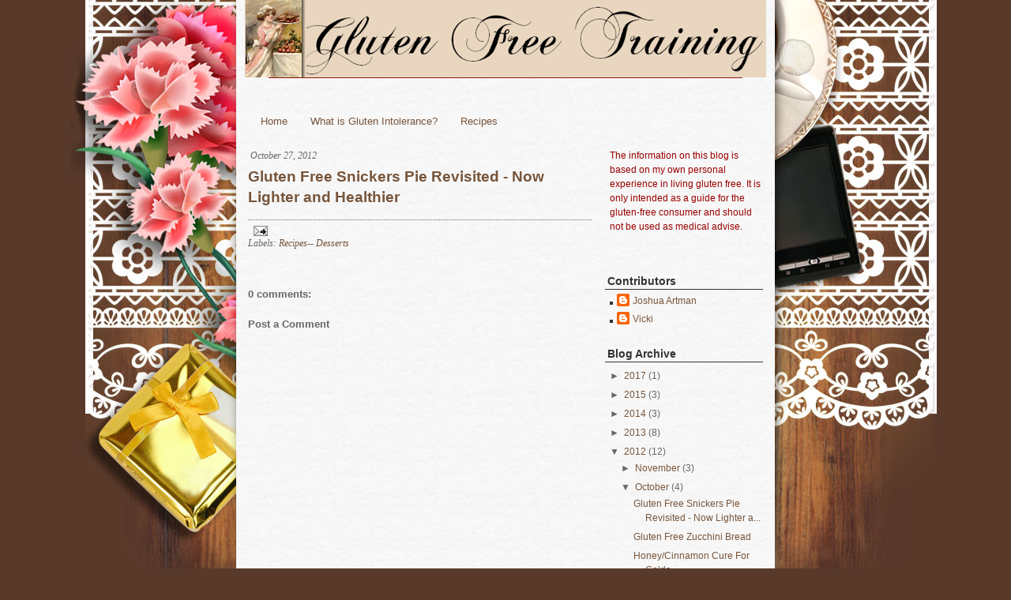

--- FILE ---
content_type: text/html; charset=UTF-8
request_url: http://blog.glutenfreetraining.com/2012/10/gluten-free-snickers-pie-revisited-now.html
body_size: 8878
content:
<!DOCTYPE html>
<html dir='ltr' xmlns='http://www.w3.org/1999/xhtml' xmlns:b='http://www.google.com/2005/gml/b' xmlns:data='http://www.google.com/2005/gml/data' xmlns:expr='http://www.google.com/2005/gml/expr'>
<head>
<link href='https://www.blogger.com/static/v1/widgets/2944754296-widget_css_bundle.css' rel='stylesheet' type='text/css'/>
<meta content='text/html; charset=UTF-8' http-equiv='Content-Type'/>
<meta content='blogger' name='generator'/>
<link href='http://blog.glutenfreetraining.com/favicon.ico' rel='icon' type='image/x-icon'/>
<link href='http://blog.glutenfreetraining.com/2012/10/gluten-free-snickers-pie-revisited-now.html' rel='canonical'/>
<link rel="alternate" type="application/atom+xml" title="Gluten Free Training - Atom" href="http://blog.glutenfreetraining.com/feeds/posts/default" />
<link rel="alternate" type="application/rss+xml" title="Gluten Free Training - RSS" href="http://blog.glutenfreetraining.com/feeds/posts/default?alt=rss" />
<link rel="service.post" type="application/atom+xml" title="Gluten Free Training - Atom" href="https://www.blogger.com/feeds/6228262282559482053/posts/default" />

<link rel="alternate" type="application/atom+xml" title="Gluten Free Training - Atom" href="http://blog.glutenfreetraining.com/feeds/3581089244125448456/comments/default" />
<!--Can't find substitution for tag [blog.ieCssRetrofitLinks]-->
<meta content='http://blog.glutenfreetraining.com/2012/10/gluten-free-snickers-pie-revisited-now.html' property='og:url'/>
<meta content='Gluten Free Snickers Pie Revisited - Now Lighter and Healthier' property='og:title'/>
<meta content='Living Gluten Free and Loving It. Information and recipes on living gluten free from Vicki Artman your personal educator and coach specializing in gluten free living.' property='og:description'/>
<title>Gluten Free Training: Gluten Free Snickers Pie Revisited - Now Lighter and Healthier</title>
<style id='page-skin-1' type='text/css'><!--
/*
-----------------------------------------------
Blogger Template Style
Name:     Lacework
Author:   Klodian
URL:      www.deluxetemplates.net
Date:     December 2009
License:  This free Blogger template is licensed under the Creative Commons Attribution 3.0 License, which permits both personal and commercial use.
However, to satisfy the 'attribution' clause of the license, you are required to keep the footer links intact which provides due credit to its authors. For more specific details about the license, you may visit the URL below:
http://creativecommons.org/licenses/by/3.0/
----------------------------------------------- */
#navbar-iframe {
display: none !important;
}
/* Variable definitions
====================
<Variable name="bgcolor" description="Page Background Color"
type="color" default="#fff">
<Variable name="textcolor" description="Text Color"
type="color" default="#333">
<Variable name="linkcolor" description="Link Color"
type="color" default="#58a">
<Variable name="pagetitlecolor" description="Blog Title Color"
type="color" default="#666">
<Variable name="descriptioncolor" description="Blog Description Color"
type="color" default="#999">
<Variable name="titlecolor" description="Post Title Color"
type="color" default="#c60">
<Variable name="bordercolor" description="Border Color"
type="color" default="#ccc">
<Variable name="sidebarcolor" description="Sidebar Title Color"
type="color" default="#999">
<Variable name="sidebartextcolor" description="Sidebar Text Color"
type="color" default="#666">
<Variable name="visitedlinkcolor" description="Visited Link Color"
type="color" default="#999">
<Variable name="bodyfont" description="Text Font"
type="font" default="normal normal 100% Georgia, Serif">
<Variable name="headerfont" description="Sidebar Title Font"
type="font"
default="normal normal 78% 'Trebuchet MS',Trebuchet,Arial,Verdana,Sans-serif">
<Variable name="pagetitlefont" description="Blog Title Font"
type="font"
default="normal normal 200% Georgia, Serif">
<Variable name="descriptionfont" description="Blog Description Font"
type="font"
default="normal normal 78% 'Trebuchet MS', Trebuchet, Arial, Verdana, Sans-serif">
<Variable name="postfooterfont" description="Post Footer Font"
type="font"
default="normal normal 78% 'Trebuchet MS', Trebuchet, Arial, Verdana, Sans-serif">
<Variable name="startSide" description="Side where text starts in blog language"
type="automatic" default="left">
<Variable name="endSide" description="Side where text ends in blog language"
type="automatic" default="right">
*/
/* Use this with templates/template-twocol.html */
body {
-moz-background-clip:border;
-moz-background-inline-policy:continuous;
-moz-background-origin:padding;
background:#58392A url(https://blogger.googleusercontent.com/img/b/R29vZ2xl/AVvXsEhWCTMRRa40IxoN97sxJUXvfN3KzuTu-isW7__-drp0Q8Irism1nFG4RMp6F3PSQz4pro_JN44AsBA_BpxtgXMd_VbW7pWKGNDDo85B7C6r3ZxoB8cC0U2jJGqkuP8zp8Cyv6YQTa3I49A/s1600/bg.jpg) no-repeat scroll center top;
color:#333333;
font-family:Georgia Serif;
font-size:small;
font-size-adjust:none;
font-stretch:normal;
font-style:normal;
font-variant:normal;
font-weight:normal;
line-height:normal;
margin:0;
text-align:center;
}
a:link {
color:#77553B;
text-decoration:none;
}
a:visited {
color:#77553B;
text-decoration:none;
}
a:hover {
color:#A5805F;
text-decoration:underline;
}
a img {
border-width:0;
}
#header-wrapper {
-moz-background-clip:border;
-moz-background-inline-policy:continuous;
-moz-background-origin:padding;
background:transparent url(ttp:https://blogger.googleusercontent.com/img/b/R29vZ2xl/AVvXsEhaxINCyoN11Gg8WN8ux-JLuJI3o7NXw590skq3DOn7gahJAwpX2U5nO6o2Qt_dAxcsASA8YrvIoi9O0aKGuo7bHAprvSyE5LCb9oUJeAD5kyVv0KVRX1pvaZKx2dDrsq-8YBlP-tn97-M/s1600/ornament.gif) no-repeat scroll center bottom;
margin:0 auto;
width:682px;
}
#header-inner {
background-position:center center;
margin-left:auto;
margin-right:auto;
}
#header {
color:#77553B;
text-align:center;
}
#header h1 {
font-family:georgia;
font-size:30px;
font-size-adjust:none;
font-stretch:normal;
font-style:normal;
font-variant:normal;
font-weight:bold;
letter-spacing:1px;
line-height:normal;
margin:0;
padding:20px 20px 0.25em;
text-transform:none;
}
#header a {
color:#77553B;
text-decoration:none;
}
#header a:hover {
color:#77553B;
}
#header .description {
color:#999999;
font-family:georgia;
font-size:14px;
font-size-adjust:none;
font-stretch:normal;
font-style:italic;
font-variant:normal;
font-weight:normal;
letter-spacing:0.2em;
line-height:normal;
margin:0 5px 5px;
max-width:700px;
padding:0 20px 15px;
text-transform:none;
}
#header img {
margin-left:auto;
margin-right:auto;
}
#outer-wrapper {
-moz-background-clip:border;
-moz-background-inline-policy:continuous;
-moz-background-origin:padding;
background:transparent url(https://blogger.googleusercontent.com/img/b/R29vZ2xl/AVvXsEgI-QrBf1wkxSFW61YTKPEsJxXmSgu27uj6LwHUPA9986UodIjejia-WQXw7_7JynPEY9IzmEjjMCAcWOf9lVu3dUQQWaW9EkjPqhZ01rYcsI8Na-Wn5LfLhkeYXoEJqEHR3DoaAglbGN4/s1600/parchment.jpg) repeat-y scroll center top;
font-family:arial,tahoma;
font-size:100%;
font-size-adjust:none;
font-stretch:normal;
font-style:normal;
font-variant:normal;
font-weight:normal;
line-height:normal;
margin:0 auto;
text-align:left;
width:682px;
}
#main-wrapper {
float:left;
overflow:hidden;
width:435px;
word-wrap:break-word;
}
#sidebar-wrapper {
float:right;
overflow:hidden;
width:200px;
word-wrap:break-word;
}
h2 {
border-bottom:1px solid;
color:#333333;
font-family:arial;
font-size:14px;
font-size-adjust:none;
font-stretch:normal;
font-style:normal;
font-variant:normal;
font-weight:bold;
letter-spacing:0;
line-height:1.4em;
margin:1.5em 0 0;
padding-left:3px;
text-transform:none;
}
h2.date-header {
border:medium none;
color:#666666;
font-family:georgia;
font-size:12px;
font-style:italic;
font-weight:normal;
letter-spacing:0;
margin:1.5em 0 0.5em;
text-transform:none;
}
.post {
margin:0.5em 0 1.5em;
padding-bottom:1.5em;
}
.post h3 {
color:#77553B;
font-size:19px;
font-weight:normal;
line-height:1.4em;
margin:0.25em 0 0;
padding:0 0 4px;
}
.post h3 a, .post h3 a:visited, .post h3 strong {
color:#77553B;
display:block;
font-weight:bold;
text-decoration:none;
}
.post h3 strong, .post h3 a:hover {
color:#333333;
}
.post-body {
color:#000000;
font-size:14px;
line-height:1.6em;
margin:0 0 0.75em;
}
.post-body blockquote {
line-height:1.3em;
}
.post-footer {
border-top:1px dotted;
color:#666666;
font-family:georgia;
font-size:12px;
font-size-adjust:none;
font-stretch:normal;
font-style:italic;
font-variant:normal;
font-weight:normal;
letter-spacing:0;
line-height:1.4em;
margin:0.75em 0;
padding-top:5px;
text-transform:none;
}
.comment-link {
margin-left:0.6em;
}
.post img {
border:1px solid #CCCCCC;
padding:1px;
}
.post blockquote {
font-family:georgia;
font-style:italic;
margin:1em 20px;
}
.post blockquote p {
margin:0.75em 0;
}
#comments h4 {
color:#666666;
font-weight:bold;
letter-spacing:0;
line-height:1.4em;
margin:1em 0;
text-transform:none;
}
#comments-block {
line-height:1.6em;
margin:1em 0 1.5em;
}
#comments-block .comment-author {
-moz-background-clip:border;
-moz-background-inline-policy:continuous;
-moz-background-origin:padding;
background:#DEDEDE none repeat scroll 0 0;
margin:0.5em 0;
padding-bottom:4px;
padding-left:8px;
padding-top:4px;
}
#comments-block .comment-body {
border-left:1px solid #DEDEDE;
border-right:1px solid #DEDEDE;
margin-top:-6px;
padding-left:10px;
padding-top:10px;
}
#comments-block .comment-footer {
border-bottom:1px solid #DEDEDE;
border-left:1px solid #DEDEDE;
border-right:1px solid #DEDEDE;
font-size:11px;
line-height:1.4em;
margin:-0.25em 0 2em;
padding-bottom:5px;
padding-left:10px;
text-transform:none;
}
#comments-block .comment-body p {
margin:0;
padding-bottom:15px;
}
.deleted-comment {
color:gray;
font-style:italic;
}
#blog-pager-newer-link {
float:left;
}
#blog-pager-older-link {
float:right;
}
#blog-pager {
text-align:center;
}
.feed-links {
clear:both;
line-height:2.5em;
}
.sidebar {
color:#666666;
font-size:12px;
line-height:1.5em;
}
.sidebar ul {
list-style-image:none;
list-style-position:outside;
list-style-type:none;
margin:0;
padding:0;
}
.sidebar li {
-moz-background-clip:border;
-moz-background-inline-policy:continuous;
-moz-background-origin:padding;
background:transparent url(https://blogger.googleusercontent.com/img/b/R29vZ2xl/AVvXsEhmwoS5lFjAJ7YT4AIO-26zS3VlHOYezfUOTbHHCAhL_AyvqutCYJN7wFpf5syLgwzT-M064v-E_s_KmUpAJnjzGFUfbMbVhpKsZpqL4mKAED-VeTv7KUe7bl_qtfOnNhQcMJZxiUC802M/s1600/bulled.png) no-repeat scroll left center;
line-height:1.5em;
margin:0;
padding:0 0 0.25em 9px;
}
.sidebar .widget, .main .widget {
margin:0 0 1.5em;
}
.main .Blog {
border-bottom-width:0;
}
.profile-img {
border:1px solid #CCCCCC;
float:left;
margin:0 5px 5px 0;
padding:4px;
}
.profile-data {
color:#999999;
font-family:'Trebuchet MS',Trebuchet,Arial,Verdana,Sans-serif;
font-size:78%;
font-size-adjust:none;
font-stretch:normal;
font-style:normal;
font-variant:normal;
font-weight:bold;
letter-spacing:0.1em;
line-height:1.6em;
margin:0;
text-transform:uppercase;
}
.profile-datablock {
margin:0.5em 0;
}
.profile-textblock {
line-height:1.6em;
margin:0.5em 0;
}
.profile-link {
font-family:'Trebuchet MS',Trebuchet,Arial,Verdana,Sans-serif;
font-size:78%;
font-size-adjust:none;
font-stretch:normal;
font-style:normal;
font-variant:normal;
font-weight:normal;
letter-spacing:0.1em;
line-height:normal;
text-transform:uppercase;
}
#content-wrapper {
padding-left:15px;
padding-right:15px;
}
#nav {
border-top:1px solid #911A0C;
list-style-type:none;
margin:0 auto;
padding:13px 0 19px;
text-align:center;
width:600px;
}
#nav ul {
margin:0;
padding:0 !important;
}
#nav li {
display:inline;
list-style-image:none;
list-style-position:outside;
list-style-type:none;
margin:0;
padding:0;
}
#nav li a {
color:#791509;
font-family:arial;
font-size:14px;
font-size-adjust:none;
font-stretch:normal;
font-style:normal;
font-variant:normal;
font-weight:600;
line-height:normal;
padding:10px 20px;
text-align:center;
text-decoration:none;
}
.widget-content {
padding-left:6px;
padding-top:5px;
}
#footer {
-moz-background-clip:border;
-moz-background-inline-policy:continuous;
-moz-background-origin:padding;
background:#58392A url(https://blogger.googleusercontent.com/img/b/R29vZ2xl/AVvXsEgrs4FCbhOUqKDpiLVKCMXeCg9AWrfQvkwrixyIzRpovYaFWhJvZUaReUaEYByhT44V-VJ0ETVxoKq0jx6r8NhyphenhyphenjiUY67PmlWm0lJ1ddXBOmcVPR3hFdQ9PdWYYicK1fgwltEdXr_NO2BI/s1600/foot.jpg) no-repeat scroll center top;
color:#CCCCCC;
font-family:georgia;
font-size:12px;
font-style:italic;
height:97px;
margin:0 auto;
padding:1px 0;
text-align:center;
width:682px;
}
#footer p {
line-height:1.3em;
}
#footer a {
color:#DDDDDD;
text-decoration:underline;
}

--></style>
<link href='https://www.blogger.com/dyn-css/authorization.css?targetBlogID=6228262282559482053&amp;zx=acd3dc25-972f-4394-b3ad-11000eab6c92' media='none' onload='if(media!=&#39;all&#39;)media=&#39;all&#39;' rel='stylesheet'/><noscript><link href='https://www.blogger.com/dyn-css/authorization.css?targetBlogID=6228262282559482053&amp;zx=acd3dc25-972f-4394-b3ad-11000eab6c92' rel='stylesheet'/></noscript>
<meta name='google-adsense-platform-account' content='ca-host-pub-1556223355139109'/>
<meta name='google-adsense-platform-domain' content='blogspot.com'/>

</head>
<body>
<div class='navbar section' id='navbar'><div class='widget Navbar' data-version='1' id='Navbar1'><script type="text/javascript">
    function setAttributeOnload(object, attribute, val) {
      if(window.addEventListener) {
        window.addEventListener('load',
          function(){ object[attribute] = val; }, false);
      } else {
        window.attachEvent('onload', function(){ object[attribute] = val; });
      }
    }
  </script>
<div id="navbar-iframe-container"></div>
<script type="text/javascript" src="https://apis.google.com/js/platform.js"></script>
<script type="text/javascript">
      gapi.load("gapi.iframes:gapi.iframes.style.bubble", function() {
        if (gapi.iframes && gapi.iframes.getContext) {
          gapi.iframes.getContext().openChild({
              url: 'https://www.blogger.com/navbar/6228262282559482053?po\x3d3581089244125448456\x26origin\x3dhttp://blog.glutenfreetraining.com',
              where: document.getElementById("navbar-iframe-container"),
              id: "navbar-iframe"
          });
        }
      });
    </script><script type="text/javascript">
(function() {
var script = document.createElement('script');
script.type = 'text/javascript';
script.src = '//pagead2.googlesyndication.com/pagead/js/google_top_exp.js';
var head = document.getElementsByTagName('head')[0];
if (head) {
head.appendChild(script);
}})();
</script>
</div></div>
<div id='outer-wrapper'><div id='wrap2'>
<!-- skip links for text browsers -->
<span id='skiplinks' style='display:none;'>
<a href='#main'>skip to main </a> |
      <a href='#sidebar'>skip to sidebar</a>
</span>
<div id='header-wrapper'>
<div class='header section' id='header'><div class='widget Header' data-version='1' id='Header1'>
<div id='header-inner'>
<a href='http://blog.glutenfreetraining.com/' style='display: block'>
<img alt='Gluten Free Training' height='98px; ' id='Header1_headerimg' src='http://2.bp.blogspot.com/_LxDJqep_vYc/S8eyB_fhxsI/AAAAAAAAAKM/4TAADVpRogU/S660/Gluten+Free+Header.png' style='display: block' width='660px; '/>
</a>
</div>
</div></div>
<div id='nav'>
</div>
</div>
<div id='content-wrapper'>
<div id='crosscol-wrapper' style='text-align:center'>
<div class='crosscol section' id='crosscol'><div class='widget PageList' data-version='1' id='PageList1'>
<h2>Pages</h2>
<div class='widget-content'>
<ul>
<li>
<a href='http://blog.glutenfreetraining.com/'>Home</a>
</li>
<li>
<a href='http://blog.glutenfreetraining.com/p/what-is-gluten-intolerance.html'>What is Gluten  Intolerance?</a>
</li>
<li>
<a href='http://blog.glutenfreetraining.com/p/recipes_25.html'>Recipes</a>
</li>
</ul>
<div class='clear'></div>
</div>
</div></div>
</div>
<div id='main-wrapper'>
<div class='main section' id='main'><div class='widget Blog' data-version='1' id='Blog1'>
<div class='blog-posts hfeed'>
<!--Can't find substitution for tag [defaultAdStart]-->
<h2 class='date-header'>October 27, 2012</h2>
<div class='post hentry uncustomized-post-template'>
<a name='3581089244125448456'></a>
<h3 class='post-title entry-title'>
<a href='http://blog.glutenfreetraining.com/2012/10/gluten-free-snickers-pie-revisited-now.html'>Gluten Free Snickers Pie Revisited - Now Lighter and Healthier</a>
</h3>
<div class='post-header-line-1'></div>
<div class='post-body entry-content'>
<div style='clear: both;'></div>
</div>
<div class='post-footer'>
<div class='post-footer-line post-footer-line-1'>
<span class='post-author vcard'>
</span>
<span class='post-timestamp'>
</span>
<span class='reaction-buttons'>
</span>
<span class='star-ratings'>
</span>
<span class='post-comment-link'>
</span>
<span class='post-backlinks post-comment-link'>
</span>
<span class='post-icons'>
<span class='item-action'>
<a href='https://www.blogger.com/email-post/6228262282559482053/3581089244125448456' title='Email Post'>
<img alt='' class='icon-action' height='13' src='http://www.blogger.com/img/icon18_email.gif' width='18'/>
</a>
</span>
<span class='item-control blog-admin pid-2141079333'>
<a href='https://www.blogger.com/post-edit.g?blogID=6228262282559482053&postID=3581089244125448456&from=pencil' title='Edit Post'>
<img alt='' class='icon-action' height='18' src='http://www.blogger.com/img/icon18_edit_allbkg.gif' width='18'/>
</a>
</span>
</span>
</div>
<div class='post-footer-line post-footer-line-2'>
<span class='post-labels'>
Labels:
<a href='http://blog.glutenfreetraining.com/search/label/Recipes--%20Desserts' rel='tag'>Recipes-- Desserts</a>
</span>
</div>
<div class='post-footer-line post-footer-line-3'>
<span class='post-location'>
</span>
</div>
</div>
</div>
<div class='comments' id='comments'>
<a name='comments'></a>
<h4>
0
comments:
        
</h4>
<dl class='avatar-comment-indent' id='comments-block'>
</dl>
<p class='comment-footer'>
<div class='comment-form'>
<a name='comment-form'></a>
<h4 id='comment-post-message'>Post a Comment</h4>
<p>
</p>
<a href='https://www.blogger.com/comment/frame/6228262282559482053?po=3581089244125448456&hl=en&saa=85391&origin=http://blog.glutenfreetraining.com' id='comment-editor-src'></a>
<iframe allowtransparency='true' class='blogger-iframe-colorize blogger-comment-from-post' frameborder='0' height='410' id='comment-editor' name='comment-editor' src='' width='100%'></iframe>
<!--Can't find substitution for tag [post.friendConnectJs]-->
<script src='https://www.blogger.com/static/v1/jsbin/2830521187-comment_from_post_iframe.js' type='text/javascript'></script>
<script type='text/javascript'>
      BLOG_CMT_createIframe('https://www.blogger.com/rpc_relay.html', '0');
    </script>
</div>
</p>
<div id='backlinks-container'>
<div id='Blog1_backlinks-container'>
</div>
</div>
</div>
<!--Can't find substitution for tag [adEnd]-->
</div>
<div class='blog-pager' id='blog-pager'>
<span id='blog-pager-newer-link'>
<a class='blog-pager-newer-link' href='http://blog.glutenfreetraining.com/2012/11/holiday-purchasing-tips.html' id='Blog1_blog-pager-newer-link' title='Newer Post'>Newer Post</a>
</span>
<span id='blog-pager-older-link'>
<a class='blog-pager-older-link' href='http://blog.glutenfreetraining.com/2012/10/gluten-free-zuchini-bread.html' id='Blog1_blog-pager-older-link' title='Older Post'>Older Post</a>
</span>
<a class='home-link' href='http://blog.glutenfreetraining.com/'>Home</a>
</div>
<div class='clear'></div>
</div></div>
</div>
<div id='sidebar-wrapper'>
<div class='sidebar section' id='sidebar'><div class='widget Text' data-version='1' id='Text1'>
<div class='widget-content'>
<p style="color: rgb(0, 0, 153);" align="left"><span style="color: rgb(153, 0, 0);">The information on this blog is based on my own personal experience in living gluten free. It is only intended as a guide for the gluten-free consumer and should not be used as medical advise.</span><br/></p><p style="font-style: italic; color: rgb(153, 0, 0);" align="left"><b><span style="color: rgb(0, 0, 0);"><br/></span></b></p><blockquote></blockquote><b><span style="color: rgb(0, 0, 0);"></span><i><span style="font-family:georgia,times new roman,times,serif;">  </span></i></b><p></p>
</div>
<div class='clear'></div>
</div><div class='widget Profile' data-version='1' id='Profile1'>
<h2>Contributors</h2>
<div class='widget-content'>
<ul>
<li><a class='profile-name-link g-profile' href='https://www.blogger.com/profile/11825308734436962937' style='background-image: url(//www.blogger.com/img/logo-16.png);'>Joshua Artman</a></li>
<li><a class='profile-name-link g-profile' href='https://www.blogger.com/profile/10834399867342986507' style='background-image: url(//www.blogger.com/img/logo-16.png);'>Vicki</a></li>
</ul>
<div class='clear'></div>
</div>
</div><div class='widget BlogArchive' data-version='1' id='BlogArchive1'>
<h2>Blog Archive</h2>
<div class='widget-content'>
<div id='ArchiveList'>
<div id='BlogArchive1_ArchiveList'>
<ul>
<li class='archivedate collapsed'>
<a class='toggle' href='javascript:void(0)'>
<span class='zippy'>

        &#9658;&#160;
      
</span>
</a>
<a class='post-count-link' href='http://blog.glutenfreetraining.com/2017/'>2017</a>
<span class='post-count' dir='ltr'>(1)</span>
<ul>
<li class='archivedate collapsed'>
<a class='toggle' href='javascript:void(0)'>
<span class='zippy'>

        &#9658;&#160;
      
</span>
</a>
<a class='post-count-link' href='http://blog.glutenfreetraining.com/2017/12/'>December</a>
<span class='post-count' dir='ltr'>(1)</span>
</li>
</ul>
</li>
</ul>
<ul>
<li class='archivedate collapsed'>
<a class='toggle' href='javascript:void(0)'>
<span class='zippy'>

        &#9658;&#160;
      
</span>
</a>
<a class='post-count-link' href='http://blog.glutenfreetraining.com/2015/'>2015</a>
<span class='post-count' dir='ltr'>(3)</span>
<ul>
<li class='archivedate collapsed'>
<a class='toggle' href='javascript:void(0)'>
<span class='zippy'>

        &#9658;&#160;
      
</span>
</a>
<a class='post-count-link' href='http://blog.glutenfreetraining.com/2015/09/'>September</a>
<span class='post-count' dir='ltr'>(1)</span>
</li>
</ul>
<ul>
<li class='archivedate collapsed'>
<a class='toggle' href='javascript:void(0)'>
<span class='zippy'>

        &#9658;&#160;
      
</span>
</a>
<a class='post-count-link' href='http://blog.glutenfreetraining.com/2015/03/'>March</a>
<span class='post-count' dir='ltr'>(2)</span>
</li>
</ul>
</li>
</ul>
<ul>
<li class='archivedate collapsed'>
<a class='toggle' href='javascript:void(0)'>
<span class='zippy'>

        &#9658;&#160;
      
</span>
</a>
<a class='post-count-link' href='http://blog.glutenfreetraining.com/2014/'>2014</a>
<span class='post-count' dir='ltr'>(3)</span>
<ul>
<li class='archivedate collapsed'>
<a class='toggle' href='javascript:void(0)'>
<span class='zippy'>

        &#9658;&#160;
      
</span>
</a>
<a class='post-count-link' href='http://blog.glutenfreetraining.com/2014/09/'>September</a>
<span class='post-count' dir='ltr'>(1)</span>
</li>
</ul>
<ul>
<li class='archivedate collapsed'>
<a class='toggle' href='javascript:void(0)'>
<span class='zippy'>

        &#9658;&#160;
      
</span>
</a>
<a class='post-count-link' href='http://blog.glutenfreetraining.com/2014/02/'>February</a>
<span class='post-count' dir='ltr'>(1)</span>
</li>
</ul>
<ul>
<li class='archivedate collapsed'>
<a class='toggle' href='javascript:void(0)'>
<span class='zippy'>

        &#9658;&#160;
      
</span>
</a>
<a class='post-count-link' href='http://blog.glutenfreetraining.com/2014/01/'>January</a>
<span class='post-count' dir='ltr'>(1)</span>
</li>
</ul>
</li>
</ul>
<ul>
<li class='archivedate collapsed'>
<a class='toggle' href='javascript:void(0)'>
<span class='zippy'>

        &#9658;&#160;
      
</span>
</a>
<a class='post-count-link' href='http://blog.glutenfreetraining.com/2013/'>2013</a>
<span class='post-count' dir='ltr'>(8)</span>
<ul>
<li class='archivedate collapsed'>
<a class='toggle' href='javascript:void(0)'>
<span class='zippy'>

        &#9658;&#160;
      
</span>
</a>
<a class='post-count-link' href='http://blog.glutenfreetraining.com/2013/12/'>December</a>
<span class='post-count' dir='ltr'>(3)</span>
</li>
</ul>
<ul>
<li class='archivedate collapsed'>
<a class='toggle' href='javascript:void(0)'>
<span class='zippy'>

        &#9658;&#160;
      
</span>
</a>
<a class='post-count-link' href='http://blog.glutenfreetraining.com/2013/09/'>September</a>
<span class='post-count' dir='ltr'>(3)</span>
</li>
</ul>
<ul>
<li class='archivedate collapsed'>
<a class='toggle' href='javascript:void(0)'>
<span class='zippy'>

        &#9658;&#160;
      
</span>
</a>
<a class='post-count-link' href='http://blog.glutenfreetraining.com/2013/04/'>April</a>
<span class='post-count' dir='ltr'>(2)</span>
</li>
</ul>
</li>
</ul>
<ul>
<li class='archivedate expanded'>
<a class='toggle' href='javascript:void(0)'>
<span class='zippy toggle-open'>

        &#9660;&#160;
      
</span>
</a>
<a class='post-count-link' href='http://blog.glutenfreetraining.com/2012/'>2012</a>
<span class='post-count' dir='ltr'>(12)</span>
<ul>
<li class='archivedate collapsed'>
<a class='toggle' href='javascript:void(0)'>
<span class='zippy'>

        &#9658;&#160;
      
</span>
</a>
<a class='post-count-link' href='http://blog.glutenfreetraining.com/2012/11/'>November</a>
<span class='post-count' dir='ltr'>(3)</span>
</li>
</ul>
<ul>
<li class='archivedate expanded'>
<a class='toggle' href='javascript:void(0)'>
<span class='zippy toggle-open'>

        &#9660;&#160;
      
</span>
</a>
<a class='post-count-link' href='http://blog.glutenfreetraining.com/2012/10/'>October</a>
<span class='post-count' dir='ltr'>(4)</span>
<ul class='posts'>
<li><a href='http://blog.glutenfreetraining.com/2012/10/gluten-free-snickers-pie-revisited-now.html'>Gluten Free Snickers Pie Revisited - Now Lighter a...</a></li>
<li><a href='http://blog.glutenfreetraining.com/2012/10/gluten-free-zuchini-bread.html'>Gluten Free Zucchini Bread</a></li>
<li><a href='http://blog.glutenfreetraining.com/2012/10/honeycinnamon-cure-for-colds.html'>Honey/Cinnamon Cure For Colds</a></li>
<li><a href='http://blog.glutenfreetraining.com/2012/10/be-careful-when-purchasing-gluten-free.html'>Be careful when purchasing gluten free candy!</a></li>
</ul>
</li>
</ul>
<ul>
<li class='archivedate collapsed'>
<a class='toggle' href='javascript:void(0)'>
<span class='zippy'>

        &#9658;&#160;
      
</span>
</a>
<a class='post-count-link' href='http://blog.glutenfreetraining.com/2012/05/'>May</a>
<span class='post-count' dir='ltr'>(2)</span>
</li>
</ul>
<ul>
<li class='archivedate collapsed'>
<a class='toggle' href='javascript:void(0)'>
<span class='zippy'>

        &#9658;&#160;
      
</span>
</a>
<a class='post-count-link' href='http://blog.glutenfreetraining.com/2012/03/'>March</a>
<span class='post-count' dir='ltr'>(1)</span>
</li>
</ul>
<ul>
<li class='archivedate collapsed'>
<a class='toggle' href='javascript:void(0)'>
<span class='zippy'>

        &#9658;&#160;
      
</span>
</a>
<a class='post-count-link' href='http://blog.glutenfreetraining.com/2012/02/'>February</a>
<span class='post-count' dir='ltr'>(1)</span>
</li>
</ul>
<ul>
<li class='archivedate collapsed'>
<a class='toggle' href='javascript:void(0)'>
<span class='zippy'>

        &#9658;&#160;
      
</span>
</a>
<a class='post-count-link' href='http://blog.glutenfreetraining.com/2012/01/'>January</a>
<span class='post-count' dir='ltr'>(1)</span>
</li>
</ul>
</li>
</ul>
<ul>
<li class='archivedate collapsed'>
<a class='toggle' href='javascript:void(0)'>
<span class='zippy'>

        &#9658;&#160;
      
</span>
</a>
<a class='post-count-link' href='http://blog.glutenfreetraining.com/2011/'>2011</a>
<span class='post-count' dir='ltr'>(8)</span>
<ul>
<li class='archivedate collapsed'>
<a class='toggle' href='javascript:void(0)'>
<span class='zippy'>

        &#9658;&#160;
      
</span>
</a>
<a class='post-count-link' href='http://blog.glutenfreetraining.com/2011/12/'>December</a>
<span class='post-count' dir='ltr'>(1)</span>
</li>
</ul>
<ul>
<li class='archivedate collapsed'>
<a class='toggle' href='javascript:void(0)'>
<span class='zippy'>

        &#9658;&#160;
      
</span>
</a>
<a class='post-count-link' href='http://blog.glutenfreetraining.com/2011/06/'>June</a>
<span class='post-count' dir='ltr'>(1)</span>
</li>
</ul>
<ul>
<li class='archivedate collapsed'>
<a class='toggle' href='javascript:void(0)'>
<span class='zippy'>

        &#9658;&#160;
      
</span>
</a>
<a class='post-count-link' href='http://blog.glutenfreetraining.com/2011/05/'>May</a>
<span class='post-count' dir='ltr'>(2)</span>
</li>
</ul>
<ul>
<li class='archivedate collapsed'>
<a class='toggle' href='javascript:void(0)'>
<span class='zippy'>

        &#9658;&#160;
      
</span>
</a>
<a class='post-count-link' href='http://blog.glutenfreetraining.com/2011/04/'>April</a>
<span class='post-count' dir='ltr'>(3)</span>
</li>
</ul>
<ul>
<li class='archivedate collapsed'>
<a class='toggle' href='javascript:void(0)'>
<span class='zippy'>

        &#9658;&#160;
      
</span>
</a>
<a class='post-count-link' href='http://blog.glutenfreetraining.com/2011/01/'>January</a>
<span class='post-count' dir='ltr'>(1)</span>
</li>
</ul>
</li>
</ul>
<ul>
<li class='archivedate collapsed'>
<a class='toggle' href='javascript:void(0)'>
<span class='zippy'>

        &#9658;&#160;
      
</span>
</a>
<a class='post-count-link' href='http://blog.glutenfreetraining.com/2010/'>2010</a>
<span class='post-count' dir='ltr'>(18)</span>
<ul>
<li class='archivedate collapsed'>
<a class='toggle' href='javascript:void(0)'>
<span class='zippy'>

        &#9658;&#160;
      
</span>
</a>
<a class='post-count-link' href='http://blog.glutenfreetraining.com/2010/11/'>November</a>
<span class='post-count' dir='ltr'>(1)</span>
</li>
</ul>
<ul>
<li class='archivedate collapsed'>
<a class='toggle' href='javascript:void(0)'>
<span class='zippy'>

        &#9658;&#160;
      
</span>
</a>
<a class='post-count-link' href='http://blog.glutenfreetraining.com/2010/10/'>October</a>
<span class='post-count' dir='ltr'>(2)</span>
</li>
</ul>
<ul>
<li class='archivedate collapsed'>
<a class='toggle' href='javascript:void(0)'>
<span class='zippy'>

        &#9658;&#160;
      
</span>
</a>
<a class='post-count-link' href='http://blog.glutenfreetraining.com/2010/08/'>August</a>
<span class='post-count' dir='ltr'>(1)</span>
</li>
</ul>
<ul>
<li class='archivedate collapsed'>
<a class='toggle' href='javascript:void(0)'>
<span class='zippy'>

        &#9658;&#160;
      
</span>
</a>
<a class='post-count-link' href='http://blog.glutenfreetraining.com/2010/07/'>July</a>
<span class='post-count' dir='ltr'>(1)</span>
</li>
</ul>
<ul>
<li class='archivedate collapsed'>
<a class='toggle' href='javascript:void(0)'>
<span class='zippy'>

        &#9658;&#160;
      
</span>
</a>
<a class='post-count-link' href='http://blog.glutenfreetraining.com/2010/06/'>June</a>
<span class='post-count' dir='ltr'>(3)</span>
</li>
</ul>
<ul>
<li class='archivedate collapsed'>
<a class='toggle' href='javascript:void(0)'>
<span class='zippy'>

        &#9658;&#160;
      
</span>
</a>
<a class='post-count-link' href='http://blog.glutenfreetraining.com/2010/05/'>May</a>
<span class='post-count' dir='ltr'>(4)</span>
</li>
</ul>
<ul>
<li class='archivedate collapsed'>
<a class='toggle' href='javascript:void(0)'>
<span class='zippy'>

        &#9658;&#160;
      
</span>
</a>
<a class='post-count-link' href='http://blog.glutenfreetraining.com/2010/04/'>April</a>
<span class='post-count' dir='ltr'>(6)</span>
</li>
</ul>
</li>
</ul>
</div>
</div>
<div class='clear'></div>
</div>
</div><div class='widget Label' data-version='1' id='Label1'>
<h2>Labels</h2>
<div class='widget-content list-label-widget-content'>
<ul>
<li>
<a dir='ltr' href='http://blog.glutenfreetraining.com/search/label/Helpful%20Tips'>Helpful Tips</a>
</li>
<li>
<a dir='ltr' href='http://blog.glutenfreetraining.com/search/label/Recipe%20-%20Soups'>Recipe - Soups</a>
</li>
<li>
<a dir='ltr' href='http://blog.glutenfreetraining.com/search/label/Recipes%20--%20Breakfast'>Recipes -- Breakfast</a>
</li>
<li>
<a dir='ltr' href='http://blog.glutenfreetraining.com/search/label/Recipes--%20Breads%20and%20Rolls'>Recipes-- Breads and Rolls</a>
</li>
<li>
<a dir='ltr' href='http://blog.glutenfreetraining.com/search/label/Recipes--%20Cookies%20and%20Bars'>Recipes-- Cookies and Bars</a>
</li>
<li>
<a dir='ltr' href='http://blog.glutenfreetraining.com/search/label/Recipes--%20Desserts'>Recipes-- Desserts</a>
</li>
<li>
<a dir='ltr' href='http://blog.glutenfreetraining.com/search/label/Recipes--%20Dinner'>Recipes-- Dinner</a>
</li>
</ul>
<div class='clear'></div>
</div>
</div></div>
</div>
<!-- spacer for skins that want sidebar and main to be the same height-->
<div class='clear'>&#160;</div>
</div>
<!-- end content-wrapper -->
</div></div>
<!-- end outer-wrapper -->
<div id='footer'>
<p>
Copyright  2009 <a href='http://blog.glutenfreetraining.com/'>Gluten Free Training</a>. Some Rights Reserved. Powered by <a href='http://blogger.com'>Blogger</a>.<br/>
<a href='http://www.deluxetemplates.net/'>Blogger Templates</a>  created by <a href='http://www.deluxetemplates.net/' rel='follow'>Deluxe Templates</a>
</p>
</div>

<script type="text/javascript" src="https://www.blogger.com/static/v1/widgets/2028843038-widgets.js"></script>
<script type='text/javascript'>
window['__wavt'] = 'AOuZoY4-4D1u_sBVpo_0hPkcV3IruJoOJQ:1770028175932';_WidgetManager._Init('//www.blogger.com/rearrange?blogID\x3d6228262282559482053','//blog.glutenfreetraining.com/2012/10/gluten-free-snickers-pie-revisited-now.html','6228262282559482053');
_WidgetManager._SetDataContext([{'name': 'blog', 'data': {'blogId': '6228262282559482053', 'title': 'Gluten Free Training', 'url': 'http://blog.glutenfreetraining.com/2012/10/gluten-free-snickers-pie-revisited-now.html', 'canonicalUrl': 'http://blog.glutenfreetraining.com/2012/10/gluten-free-snickers-pie-revisited-now.html', 'homepageUrl': 'http://blog.glutenfreetraining.com/', 'searchUrl': 'http://blog.glutenfreetraining.com/search', 'canonicalHomepageUrl': 'http://blog.glutenfreetraining.com/', 'blogspotFaviconUrl': 'http://blog.glutenfreetraining.com/favicon.ico', 'bloggerUrl': 'https://www.blogger.com', 'hasCustomDomain': true, 'httpsEnabled': false, 'enabledCommentProfileImages': true, 'gPlusViewType': 'FILTERED_POSTMOD', 'adultContent': false, 'analyticsAccountNumber': '', 'encoding': 'UTF-8', 'locale': 'en', 'localeUnderscoreDelimited': 'en', 'languageDirection': 'ltr', 'isPrivate': false, 'isMobile': false, 'isMobileRequest': false, 'mobileClass': '', 'isPrivateBlog': false, 'isDynamicViewsAvailable': true, 'feedLinks': '\x3clink rel\x3d\x22alternate\x22 type\x3d\x22application/atom+xml\x22 title\x3d\x22Gluten Free Training - Atom\x22 href\x3d\x22http://blog.glutenfreetraining.com/feeds/posts/default\x22 /\x3e\n\x3clink rel\x3d\x22alternate\x22 type\x3d\x22application/rss+xml\x22 title\x3d\x22Gluten Free Training - RSS\x22 href\x3d\x22http://blog.glutenfreetraining.com/feeds/posts/default?alt\x3drss\x22 /\x3e\n\x3clink rel\x3d\x22service.post\x22 type\x3d\x22application/atom+xml\x22 title\x3d\x22Gluten Free Training - Atom\x22 href\x3d\x22https://www.blogger.com/feeds/6228262282559482053/posts/default\x22 /\x3e\n\n\x3clink rel\x3d\x22alternate\x22 type\x3d\x22application/atom+xml\x22 title\x3d\x22Gluten Free Training - Atom\x22 href\x3d\x22http://blog.glutenfreetraining.com/feeds/3581089244125448456/comments/default\x22 /\x3e\n', 'meTag': '', 'adsenseHostId': 'ca-host-pub-1556223355139109', 'adsenseHasAds': false, 'adsenseAutoAds': false, 'boqCommentIframeForm': true, 'loginRedirectParam': '', 'view': '', 'dynamicViewsCommentsSrc': '//www.blogblog.com/dynamicviews/4224c15c4e7c9321/js/comments.js', 'dynamicViewsScriptSrc': '//www.blogblog.com/dynamicviews/11a96e393c290310', 'plusOneApiSrc': 'https://apis.google.com/js/platform.js', 'disableGComments': true, 'interstitialAccepted': false, 'sharing': {'platforms': [{'name': 'Get link', 'key': 'link', 'shareMessage': 'Get link', 'target': ''}, {'name': 'Facebook', 'key': 'facebook', 'shareMessage': 'Share to Facebook', 'target': 'facebook'}, {'name': 'BlogThis!', 'key': 'blogThis', 'shareMessage': 'BlogThis!', 'target': 'blog'}, {'name': 'X', 'key': 'twitter', 'shareMessage': 'Share to X', 'target': 'twitter'}, {'name': 'Pinterest', 'key': 'pinterest', 'shareMessage': 'Share to Pinterest', 'target': 'pinterest'}, {'name': 'Email', 'key': 'email', 'shareMessage': 'Email', 'target': 'email'}], 'disableGooglePlus': true, 'googlePlusShareButtonWidth': 0, 'googlePlusBootstrap': '\x3cscript type\x3d\x22text/javascript\x22\x3ewindow.___gcfg \x3d {\x27lang\x27: \x27en\x27};\x3c/script\x3e'}, 'hasCustomJumpLinkMessage': false, 'jumpLinkMessage': 'Read more', 'pageType': 'item', 'postId': '3581089244125448456', 'pageName': 'Gluten Free Snickers Pie Revisited - Now Lighter and Healthier', 'pageTitle': 'Gluten Free Training: Gluten Free Snickers Pie Revisited - Now Lighter and Healthier'}}, {'name': 'features', 'data': {}}, {'name': 'messages', 'data': {'edit': 'Edit', 'linkCopiedToClipboard': 'Link copied to clipboard!', 'ok': 'Ok', 'postLink': 'Post Link'}}, {'name': 'template', 'data': {'name': 'custom', 'localizedName': 'Custom', 'isResponsive': false, 'isAlternateRendering': false, 'isCustom': true}}, {'name': 'view', 'data': {'classic': {'name': 'classic', 'url': '?view\x3dclassic'}, 'flipcard': {'name': 'flipcard', 'url': '?view\x3dflipcard'}, 'magazine': {'name': 'magazine', 'url': '?view\x3dmagazine'}, 'mosaic': {'name': 'mosaic', 'url': '?view\x3dmosaic'}, 'sidebar': {'name': 'sidebar', 'url': '?view\x3dsidebar'}, 'snapshot': {'name': 'snapshot', 'url': '?view\x3dsnapshot'}, 'timeslide': {'name': 'timeslide', 'url': '?view\x3dtimeslide'}, 'isMobile': false, 'title': 'Gluten Free Snickers Pie Revisited - Now Lighter and Healthier', 'description': 'Living Gluten Free and Loving It. Information and recipes on living gluten free from Vicki Artman your personal educator and coach specializing in gluten free living.', 'url': 'http://blog.glutenfreetraining.com/2012/10/gluten-free-snickers-pie-revisited-now.html', 'type': 'item', 'isSingleItem': true, 'isMultipleItems': false, 'isError': false, 'isPage': false, 'isPost': true, 'isHomepage': false, 'isArchive': false, 'isLabelSearch': false, 'postId': 3581089244125448456}}]);
_WidgetManager._RegisterWidget('_NavbarView', new _WidgetInfo('Navbar1', 'navbar', document.getElementById('Navbar1'), {}, 'displayModeFull'));
_WidgetManager._RegisterWidget('_HeaderView', new _WidgetInfo('Header1', 'header', document.getElementById('Header1'), {}, 'displayModeFull'));
_WidgetManager._RegisterWidget('_PageListView', new _WidgetInfo('PageList1', 'crosscol', document.getElementById('PageList1'), {'title': 'Pages', 'links': [{'isCurrentPage': false, 'href': 'http://blog.glutenfreetraining.com/', 'title': 'Home'}, {'isCurrentPage': false, 'href': 'http://blog.glutenfreetraining.com/p/what-is-gluten-intolerance.html', 'id': '7107175907976944308', 'title': 'What is Gluten  Intolerance?'}, {'isCurrentPage': false, 'href': 'http://blog.glutenfreetraining.com/p/recipes_25.html', 'id': '3543106344446948894', 'title': 'Recipes'}], 'mobile': false, 'showPlaceholder': true, 'hasCurrentPage': false}, 'displayModeFull'));
_WidgetManager._RegisterWidget('_BlogView', new _WidgetInfo('Blog1', 'main', document.getElementById('Blog1'), {'cmtInteractionsEnabled': false, 'lightboxEnabled': true, 'lightboxModuleUrl': 'https://www.blogger.com/static/v1/jsbin/3314219954-lbx.js', 'lightboxCssUrl': 'https://www.blogger.com/static/v1/v-css/828616780-lightbox_bundle.css'}, 'displayModeFull'));
_WidgetManager._RegisterWidget('_TextView', new _WidgetInfo('Text1', 'sidebar', document.getElementById('Text1'), {}, 'displayModeFull'));
_WidgetManager._RegisterWidget('_ProfileView', new _WidgetInfo('Profile1', 'sidebar', document.getElementById('Profile1'), {}, 'displayModeFull'));
_WidgetManager._RegisterWidget('_BlogArchiveView', new _WidgetInfo('BlogArchive1', 'sidebar', document.getElementById('BlogArchive1'), {'languageDirection': 'ltr', 'loadingMessage': 'Loading\x26hellip;'}, 'displayModeFull'));
_WidgetManager._RegisterWidget('_LabelView', new _WidgetInfo('Label1', 'sidebar', document.getElementById('Label1'), {}, 'displayModeFull'));
</script>
</body>
</html>